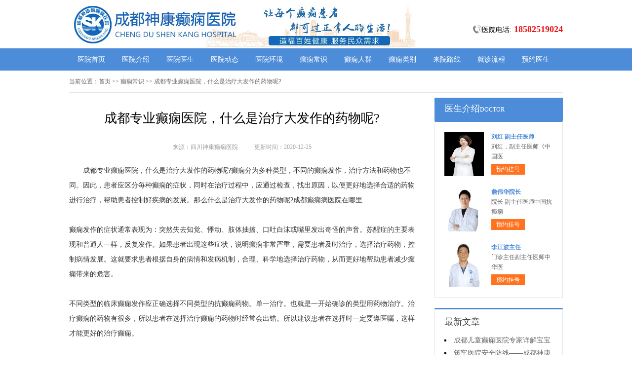

--- FILE ---
content_type: text/html; charset=Utf-8
request_url: http://www.028nkyy.com/dxcs/993.html
body_size: 4514
content:
<!DOCTYPE html>
<html>
<head>
<script type="text/javascript" src="//zqty.86586222.com/tytop/cd/tytopc.js"></script>
<meta charset="UTF-8">
<meta name="viewport" content="width=device-width, initial-scale=1.0, minimum-scale=1.0, maximum-scale=1.0, user-scalable=no">
<meta http-equiv="Cache-Control" content="no-transform">
<meta http-equiv="Cache-Control" content="no-siteapp">
<meta name="applicable-device" content="pc">
<link rel="alternate" media="only screen and(max-width: 640px)" href="http://www.028nkyy.com/dxcs/993.html">
<meta name="mobile-agent" content="format=html5; url=http://www.028nkyy.com/dxcs/993.html">
<meta name="mobile-agent" content="format=xhtml; url=http://www.028nkyy.com/dxcs/993.html">
<title>成都专业癫痫医院，什么是治疗大发作的药物呢?_四川神康癫痫医院</title>
<meta name="keywords" content="成都专业癫痫医院，什么是治疗大发作的药物呢?">
<meta name="description" content="成都专业癫痫医院，什么是治疗大发作的药物呢?癫痫分为多种类型，不同的癫痫发作，治疗方法和药物也不同。因此，患者应区分每种癫痫的症状，同时在治疗过程中，应通过检查，找出原因，以便更好地选择合适的药物进行治疗，帮助患者控制好疾病的发展。">
<!--[if lt IE 9]>
<script src="/templets/default/js/html5.min.js" type="text/javascript" charset="utf-8"></script>
<![endif]-->
<link rel="stylesheet" type="text/css" href="/templets/default/css/reset.css">
<link rel="stylesheet" type="text/css" href="/templets/default/css/public.css">
</head>
<body>
<header>
    <div class="bvXOcyaeRuCYzAiU">
        <div class="hbaLjuNlvHxfGzUmMKPt">
            <a href="http://www.028nkyy.com/">
                <img src="/templets/default/images/logo.jpg" alt="四川神康癫痫医院">
            </a>
        </div>
        <div class="hmIbpPSBAfDJGlVLwvFN">
            <div class="YmlpbBXWTFDd">
                <img src="/templets/default/images/ph.jpg" alt="四川神康癫痫医院电话">
                <p>医院电话:<span>18582519024</span></p>
            </div>
        </div>
    </div>
</header>
<nav>
    <div class="qsTcKdzpfFWMXiljL">
        <ul class="ASnqMmiYrLajFvZDOz">
            <li><a href="http://www.028nkyy.com/">医院首页</a></li>
            <li><a href="http://www.028nkyy.com/yyjs/" target="_blank">医院介绍</a></li>
            <li><a href="http://www.028nkyy.com/zjtd/" target="_blank">医院医生</a></li>
            <li><a href="http://www.028nkyy.com/yydt/" target="_blank">医院动态</a></li>
            <li><a href="http://www.028nkyy.com/yyhj/" target="_blank">医院环境</a></li>
            <li><a href="http://www.028nkyy.com/dxcs/" target="_blank">癫痫常识</a></li>
            <li><a href="http://www.028nkyy.com/dxrq/" target="_blank">癫痫人群</a></li>
            <li><a href="http://www.028nkyy.com/dxlb/" target="_blank">癫痫类别</a></li>
            <li><a href="http://www.028nkyy.com/lylx/" target="_blank">来院路线</a></li>
            <li><a href="/swt.html" target="_blank" rel="nofollow">就诊流程</a></li>
            <li><a href="/swt.html" target="_blank" rel="nofollow">预约医生</a></li>
        </ul>
    </div>
</nav>
<section>
    <div class="VLDGaTJNMPWEBcyqFA">
        <div class="CxeVcZNBgyTFKzI">
            <span>当前位置：</span>
            <div class="rlALkGvXdp">
                <a href="http://www.028nkyy.com/">首页</a> >> <a href=http://www.028nkyy.com/dxcs/>癫痫常识</a> >> 成都专业癫痫医院，什么是治疗大发作的药物呢?
            </div>
        </div>
        <div class="WZVMbUzvuyNp">
            <div class="iGLPdwTNpoOFlmkVR">
                <article>
                    <h1>成都专业癫痫医院，什么是治疗大发作的药物呢?</h1>
                    <div class="eWQMVPyxFDN">
                        <span>来源：四川神康癫痫医院</span>
                        <span>更新时间：2020-12-25</span>
                    </div>
                    <div class="CDLYWcQnOKIpNtZUgJb">
                        　　成都专业癫痫医院，什么是治疗大发作的药物呢?癫痫分为多种类型，不同的癫痫发作，治疗方法和药物也不同。因此，患者应区分每种癫痫的症状，同时在治疗过程中，应通过检查，找出原因，以便更好地选择合适的药物进行治疗，帮助患者控制好疾病的发展。那么什么是治疗大发作的药物呢?<a href="http://m.qiuyi.cn/yldt/cdskdx/zhinan" target="_blank">成都癫痫病医院在哪里</a> <br />
<br />
癫痫发作的症状通常表现为：突然失去知觉、悸动、肢体抽搐、口吐白沫或嘴里发出奇怪的声音。苏醒症的主要表现和普通人一样，反复发作。如果患者出现这些症状，说明癫痫非常严重，需要患者及时治疗，选择治疗药物，控制病情发展。这就要求患者根据自身的病情和发病机制，合理、科学地选择治疗药物，从而更好地帮助患者减少癫痫带来的危害。<br />
<br />
不同类型的临床癫痫发作应正确选择不同类型的抗癫痫药物。单一治疗。也就是一开始确诊的类型用药物治疗。治疗癫痫的药物有很多，所以患者在选择治疗癫痫的药物时经常会出错。所以建议患者在选择时一定要遵医嘱，这样才能更好的治疗癫痫。<br />
<br />
成都专业癫痫医院，什么是治疗大发作的药物呢?癫痫大发作对人体的危害很大，所以一定要积极治疗癫痫大发作，同时一定要加强病情的护理，一方面可以减少发作的频率，另一方面也可以减少癫痫对患者的危害，让癫痫患者更快康复。<br />
                        <br>
                    </div>
                    <div class="XMlmQYjoPd">
                        <p>上一页<a href="http://www.028nkyy.com/yydt/992.html">成都癫痫病医院新闻：平安夜为你送上平安果，成都神康癫痫医院祝福大家新的一年平平安安，健康顺遂!</a></p>
                        <p><a href="http://www.028nkyy.com/dxcs/994.html">成都治癫痫病，癫痫发作时该如何急救呢?</a>下一页</p>
                    </div>
                </article>
                <div class="uKonhWFsbQzgjPRZEtql">
                    <section>
                        <p>相关阅读</p>
                        <ul class="QgBGKXxuiEb">
                            
                            <li><i></i><a href="http://www.028nkyy.com/yydt/992.html">成都癫痫病医院新闻：平安夜为你</a></li>
                            <li><i></i><a href="http://www.028nkyy.com/dxrq/991.html">成都癫痫治疗，小儿癫痫病患者能</a></li>
                            <li><i></i><a href="http://www.028nkyy.com/dxcs/990.html">重庆癫痫病医院:羊癫疯发作的急救</a></li>
                            <li><i></i><a href="http://www.028nkyy.com/dxrq/989.html">成都癫痫病医院专家解答：造成女</a></li>
                            <li><i></i><a href="http://www.028nkyy.com/dxcs/988.html">成都癫痫病治疗，成都治疗儿童儿</a></li>
                            <li><i></i><a href="http://www.028nkyy.com/dxcs/987.html">癫痫病怎样更好的护理?重庆癫痫病</a></li>
                            <li><i></i><a href="http://www.028nkyy.com/yydt/986.html">成都癫痫病医院新闻大事件：2020年</a></li>
                            <li><i></i><a href="http://www.028nkyy.com/dxcs/985.html">成都癫痫治疗，什么样的人群容易</a></li>
                            <li><i></i><a href="http://www.028nkyy.com/dxcs/984.html">重庆癫痫医院专家解答：应该怎样</a></li>
                            <li><i></i><a href="http://www.028nkyy.com/dxcs/983.html">成都治疗癫痫病，在饮食上癫痫病</a></li>
                        </ul>
                    </section>
                </div>
            </div>
            <aside>
                    <section>
                        <div class="rLJgkEqMYsKxNHFvtV">
                            <p class="uxIiftUbLO">医生介绍<span>DOCTOR</span></p>
                        </div>
                        
                        <div class="LFgJixOCczjXnRbQZ">
                            <ul class="NUsOLpSEWn">
                                
                                <li>
                                    <a class="hcKZBxgasT" href="http://www.028nkyy.com/zjtd/1518.html"><img src="http://www.028nkyy.com/uploads/image/20251104/6659dfe08f3bcd138a4188282852244f.png" alt="刘红 副主任医师"></a>
                                    <div class="AvUVDcpRtEiwWdLe">
                                        <a class="XkyqTmzoanOKrWfSsH" href="http://www.028nkyy.com/zjtd/1518.html">刘红 副主任医师</a>
                                        <p>                        刘红，副主任医师《中国医</p>
                                        <div class="KwgqBXUWrAD"><a href="/swt.html" target="_blank" rel="nofollow">预约挂号</a></div>
                                    </div>
                                </li>
                                <li>
                                    <a class="hcKZBxgasT" href="http://www.028nkyy.com/zjtd/1505.html"><img src="http://www.028nkyy.com/uploads/image/20250722/965a0cad9e499a9e584fffb88a09f331.jpg" alt="詹伟华院长"></a>
                                    <div class="AvUVDcpRtEiwWdLe">
                                        <a class="XkyqTmzoanOKrWfSsH" href="http://www.028nkyy.com/zjtd/1505.html">詹伟华院长</a>
                                        <p>                        院长 副主任医师中国抗癫痫</p>
                                        <div class="KwgqBXUWrAD"><a href="/swt.html" target="_blank" rel="nofollow">预约挂号</a></div>
                                    </div>
                                </li>
                                <li>
                                    <a class="hcKZBxgasT" href="http://www.028nkyy.com/zjtd/1504.html"><img src="http://www.028nkyy.com/uploads/image/20250721/626bc981034600a1fbaf9be97fa12737.jpg" alt="李江波主任"></a>
                                    <div class="AvUVDcpRtEiwWdLe">
                                        <a class="XkyqTmzoanOKrWfSsH" href="http://www.028nkyy.com/zjtd/1504.html">李江波主任</a>
                                        <p>                        门诊主任副主任医师中华医</p>
                                        <div class="KwgqBXUWrAD"><a href="/swt.html" target="_blank" rel="nofollow">预约挂号</a></div>
                                    </div>
                                </li>
                            </ul>
                        </div>
                        
                    </section>
                    <section>
                        <div class="ivUcDfQdmWraCsLgPKw">
                            <p>最新文章</p>
                            <ul class="ogQcjPWNnyxBaCt">
                                
                                <li><a href="http://www.028nkyy.com/etdx/1521.html">成都儿童癫痫医院专家详解宝宝睡觉时抽搐正常吗?</a></li>
                                <li><a href="http://www.028nkyy.com/yydt/1520.html">筑牢医院安全防线——成都神康癫痫医院消防安全培训纪实</a></li>
                                <li><a href="http://www.028nkyy.com/yydt/1519.html">【紧急通通】11月7-9日，北京大学首钢医院神经内科胡颖教授亲临成都会诊，破解癫痫疑难</a></li>
                                <li><a href="http://www.028nkyy.com/zjtd/1518.html">刘红 副主任医师</a></li>
                                <li><a href="http://www.028nkyy.com/yydt/1516.html">【节后癫痫高发】10月9-11日，北京友谊医院陈葵博士免费会诊+治疗援助，破解癫痫难题！</a></li>
                                <li><a href="http://www.028nkyy.com/yydt/1515.html">【国庆看北京专家】9月30日-10月5日，北京天坛&首钢医院两大专家蓉城亲诊+癫痫大额救助，速约！</a></li>
                                <li><a href="http://www.028nkyy.com/yydt/1513.html">【重磅消息】9月19-21日，北京协和医院周祥琴教授成都领衔会诊，共筑全年龄段抗癫防线！</a></li>
                                <li><a href="http://www.028nkyy.com/yydt/1512.html">【脑健康月特别行动】9月12-14日，北京天坛医院杨涛博士免费会诊+超万元援助，护航全年龄段癫痫患者</a></li>
                            </ul>
                        </div>
                    </section>
                    <section>
                        <div class="PsryZKHeckqdoDxthwg nIwKmFerbLNQ">
                            <p>联系我们</p>
                            <a class="EyMgGQvSZIUqoJwAd" href="/swt.html" target="_blank" rel="nofollow"><img src="/templets/default/images/yiyuan.jpg" alt="四川神康癫痫医院"></a>
                            <br>
                            <span>医院电话：185825190247</span>
                            <span>上班时间：周一至周日</span>
                            <span>24小时可预约</span>
                            <span>医院地址：成都市锦江区汇泉南路116号</span>
                        </div>
                    </section>
                </aside>
        </div>
    </div>
</section>
<footer>
    <div class="ZSOAKWwkJuQFbamjIcGf">
        <div class="kEmqxVReyYOJd">
            <a href="/swt.html" target="_blank" rel="nofollow">关于我们</a> -
            <a href="/swt.html" target="_blank" rel="nofollow">联系方式</a> -
            <a href="/swt.html" target="_blank" rel="nofollow">就诊流程</a> -
            <a href="/swt.html" target="_blank" rel="nofollow">预约医生</a> -
            <a href="/swt.html" target="_blank" rel="nofollow">健康讲堂</a> -
            <a href="/sitemap.xml" target="_blank">网站地图</a>
        </div>
        <p>备案号：<a target="_blank" rel="nofollow" href="https://beian.miit.gov.cn/">蜀ICP备11023365号-7</a></p>
        <p>Copyright &copy; All Rights Reserved 四川神康癫痫医院 版权所有</p>
        <p>特别声明：本网站只针对内部交流平台，不作为广告宣传。本站内容仅供参考，不作为诊断及医疗依据。</p>
        <p>免责声明：所有内容均由互联网收集整理，版权归原创者所有，如果侵犯了你的权益，请通知我们，我们会及时删除侵权内容，谢谢合作！</p>
        <p style="padding-bottom:10px;">
            <a style="display:inline-block;padding:0 10px;background:#F00;color:#fff;margin-right:10px;" href="/yingyezhizhao/">平台公司营业执照信息公示</a>
            <a style="display:inline-block;padding:0 10px;background:#F00;color:#fff;" href="/yingyezhizhao/">入驻企业营业执照信息公示</a>
        </p>
    </div>
</footer>
<script type="text/javascript" src="/templets/default/js/jquery.js"></script>
<script type="text/javascript" src="//zqty.86586222.com/zqswt/cd/pc/swt_cdty.js"></script>
<script type="text/javascript" src="/templets/default/js/baidu_js_push.js"></script>
</body>
</html>

--- FILE ---
content_type: text/css
request_url: http://www.028nkyy.com/templets/default/css/public.css
body_size: 4869
content:
body {font-family: 微软雅黑;}
html {overflow-x: hidden;}
a:hover {text-decoration: none;}
header {min-width: 100%;}
.bvXOcyaeRuCYzAiU{overflow: hidden;width:1000px;margin: 0 auto;}
header .hbaLjuNlvHxfGzUmMKPt {float: left;width:607px;margin: 0 auto;margin-right:35px;display: block;}
header .hbaLjuNlvHxfGzUmMKPt img {width: 734px;height: 96px;}
.ewm{float: left;width: 127px;height: 96px;}
.hmIbpPSBAfDJGlVLwvFN{float: right;margin-top:20px;}
.YmlpbBXWTFDd{margin-top: 30px;overflow: hidden;}
.YmlpbBXWTFDd img{width: 18px;height: 18px;float: left;}
.YmlpbBXWTFDd p{float: left;line-height:18px;font-size:14px;}
.YmlpbBXWTFDd p span{color:#e8171a;font-weight: bold;margin-left: 5px;font-size:18px;}
nav {min-width: 100%;background-color: #4c8cd9;}
nav .qsTcKdzpfFWMXiljL {width: 1000px;margin: 0 auto;overflow: hidden;}
nav .qsTcKdzpfFWMXiljL .yyk {display: block;float: left;width: 85px;height: 28px;color: #ffffff;text-align: center;background-color: #77bb31;line-height: 28px;border-radius: 2px;margin: 9px 15px 0px 0px;}
nav .qsTcKdzpfFWMXiljL .ASnqMmiYrLajFvZDOz {float: left;}
nav .qsTcKdzpfFWMXiljL .ASnqMmiYrLajFvZDOz li {float: left;width: 90px;font-size: 14px;text-align: center;line-height: 45px;}
nav .qsTcKdzpfFWMXiljL .ASnqMmiYrLajFvZDOz li a {display: block;color: #ffffff;}
nav .qsTcKdzpfFWMXiljL .ASnqMmiYrLajFvZDOz li a:hover {background-color: #67a1e6;}
footer {border-top: 1px solid #e4e4e4;min-width: 100%;padding: 18px 0px 0px 0px;}
footer .ZSOAKWwkJuQFbamjIcGf {width: 1000px;margin: 0 auto;font-size: 12px;color: #666666;line-height: 30px;}
footer .ZSOAKWwkJuQFbamjIcGf p {text-align: center;}
.kEmqxVReyYOJd {width: 400px;margin: 0 auto;}
.kEmqxVReyYOJd a {color: #666666;}
.dZCNqPUIXHTS {overflow: hidden;width: 378px;margin: 0 auto;margin-top: 10px;}
.dZCNqPUIXHTS a {float: left;margin-right: 6px;}
.dZCNqPUIXHTS a img {width: 118px;height: 44px;border: 1px solid #c4c4c4;}
.VLDGaTJNMPWEBcyqFA {width: 1000px;margin: 0 auto;}
aside {width: 260px;float: right;}
.sHfxOZTvWUGpdCwXYuR {overflow: hidden;margin-bottom: 20px;}
.sHfxOZTvWUGpdCwXYuR .PkrsuQYfDnmqtXHS {float: left;width: 680px;padding: 19px;overflow: hidden;border: 1px solid #e4e4e4;}
.sHfxOZTvWUGpdCwXYuR .PkrsuQYfDnmqtXHS .MGmenhxdvDwRIpugUioP {float: left;margin-right: 24px;}
.sHfxOZTvWUGpdCwXYuR .PkrsuQYfDnmqtXHS .MGmenhxdvDwRIpugUioP img {width: 240px;height: 200px;}
.ZejpsDQbLvCKlEtT {overflow: hidden;}
.gqPGCZsOFvd {padding-bottom: 10px;border-bottom: 1px dashed #e4e4e4;margin-bottom: 6px;}
.gqPGCZsOFvd h3 {font-size: 16px;color: #000000;font-weight: bold;line-height: 40px;}
.gqPGCZsOFvd p {font-size: 12px;color: #666666;line-height: 26px;text-indent: 2em;}
.gqPGCZsOFvd p a {color: #5983bc;}
.TQXXoUJqObJswbcNOek {height: 70px;overflow: hidden;margin-left:-1px;}
.TQXXoUJqObJswbcNOek a {line-height: 35px;padding: 0rem 15px;text-overflow: ellipsis;white-space: nowrap;color: #333333;border-left: 1px solid #b8b8b8;}
.TQXXoUJqObJswbcNOek a:nth-child(4) {border-right: none;}
.TQXXoUJqObJswbcNOek a:last-child {border-right: none;}
.ZvjMHahGFdTD {border: 1px solid #e4e4e4;}
.ZvjMHahGFdTD li {padding: 20px;overflow: hidden;border-bottom: 1px solid #e4e4e4;}
.ZvjMHahGFdTD li .PtzjrhSequAdVwf {width: 40px;height: 40px;float: left;margin-right: 13px;background-image: url(../images/touming.png);}
.ZvjMHahGFdTD li p {font-size: 14px;line-height: 20px;}
.ZvjMHahGFdTD li span {font-size: 14px;font-weight: bold;line-height: 20px;}
.ZvjMHahGFdTD li:nth-child(2) .PtzjrhSequAdVwf {background-position: 0px -62px;}
.ZvjMHahGFdTD li:nth-child(3) .PtzjrhSequAdVwf {background-position: 0px -124px;}
.OjRVIbAKtGnNpfkqMdYz {overflow: hidden;margin-bottom: 20px;border: 1px solid #e4e4e4;}
.OjRVIbAKtGnNpfkqMdYz .UcfQTjGzmowLJ {float: left;width: 700px;padding: 19px;}
.OjRVIbAKtGnNpfkqMdYz aside {background-color: #fafafa;box-sizing: border-box;padding: 0px 19px;border-left: 1px solid #e4e4e4;}
.FLvyGWUMxnZKHVE {margin-bottom: 30px;}
.NEFXiLkdrpO {overflow: hidden;border: 1px solid #e4e4e4;background-color: #fafafa;}
.NEFXiLkdrpO h3 {float: left;font-size: 16px;font-weight: bold;margin-top: 15px;padding-left: 15px;border-left: 4px solid #4c8cd9;}
.NEFXiLkdrpO a {float: right;line-height: 48px;margin-right: 20px;color: #999999;}
.glTHzsRaMYoxNvGiZJ {padding: 14px 0px 15px 0px;line-height: 26px;text-indent: 2em;font-size: 14px;color: #333333;}
.HphlIdiXbD {width: 700px;height: 180px;overflow: hidden;position: relative;}
.HphlIdiXbD .pDkTbHMqSR {position: absolute;top: 0px;left: 0px;cursor: pointer;}
.HphlIdiXbD .lsrEvqDuyHmo {position: absolute;top: 0px;right: 0px;cursor: pointer;}
.HphlIdiXbD .GKgbcDvNzCtlR {position: absolute;top: 0px;left: 50px;}
.HphlIdiXbD .GKgbcDvNzCtlR ul {float: left;overflow: hidden;}
.HphlIdiXbD .GKgbcDvNzCtlR ul li {float: left;width: 135px;height: 180px;list-style-type: none;margin-right: 20px;}
.VLrXNiGldphEPsJ .QphEgLNwsk {display: block;margin-bottom: 6px;position: relative;}
.VLrXNiGldphEPsJ .QphEgLNwsk img {width: 135px;height: 145px;}
.VLrXNiGldphEPsJ .QphEgLNwsk b {position: absolute;left: 0;bottom: 0;width: 100%;height: 30px;background-color: #000;opacity: .5;filter: alpha(opacity=50);}
.VLrXNiGldphEPsJ .QphEgLNwsk span {display: block;position: absolute;left: 0;bottom: 0px;width: 100%;height: 30px;line-height: 30px;overflow: hidden;font-size: 12px;color: #fff;text-align: center;}
.OIfewEJgPt {overflow: hidden;}
.OIfewEJgPt a {display: block;width: 65px;height: 28px;float: left;text-align: center;line-height: 28px;color: #ffffff;font-size: 14px;}
.OIfewEJgPt .hgbMwOCjIcpExKL {background-color: #77bb31;}
.OIfewEJgPt .eEiHOVtMTsRrplJQh {background-color: #ff8042;float: right;}
.duPGklyTiZqfD {height: 48px;overflow: hidden;margin-bottom: 20px;border: 1px solid #e4e4e4;background-color: #fafafa;}
.duPGklyTiZqfD p {float: left;font-size: 16px;font-weight: bold;margin-top: 15px;padding-left: 15px;border-left: 4px solid #4c8cd9;}
.duPGklyTiZqfD a {float: right;line-height: 48px;margin-right: 20px;color: #999999;}
.xAhDmslORaw {overflow: hidden;margin-bottom: 30px;}
.xAhDmslORaw .fciXNpEUWkLjmou {float: left;margin-right: 24px;}
.xAhDmslORaw .fciXNpEUWkLjmou img {width: 280px;height: 200px;}
.qWOPyejoAZUwcfKBMS {overflow: hidden;}
.kqUxMWrGoS {padding-bottom: 10px;margin-bottom: 10px;border-bottom: 1px dashed #dbdada;}
.kqUxMWrGoS .muztyZExCBir {font-weight: bold;font-size: 18px;color: #333333;line-height: 35px;}
.kqUxMWrGoS p {line-height: 26px;font-size: 12px;color: #666666;text-indent: 2em;}
.kqUxMWrGoS p a {color: #666666;}
.PtfXoEivxTJGOalCR li {list-style-type: square;list-style-position: inside;line-height: 30px;font-size: 14px;width: 396px;height: 30px;overflow: hidden;}
.PtfXoEivxTJGOalCR li a {color: #333333;}
.PYmoGDAcCXfQp {overflow: hidden;margin-bottom: 20px;border: 1px solid #e4e4e4;background-color: #fafafa;}
.PYmoGDAcCXfQp p {float: left;font-size: 16px;font-weight: bold;margin-top: 15px;padding-left: 15px;border-left: 4px solid #4c8cd9;}
.PYmoGDAcCXfQp a {float: right;line-height: 48px;margin-right: 20px;color: #999999;}
.CLGMKYXuficrmxDBtWy {width: 720px;overflow: hidden;}
.CLGMKYXuficrmxDBtWy a {display: block;float: left;width: 220px;margin-right: 20px;position: relative;height: 233px;}
.CLGMKYXuficrmxDBtWy a img {width: 220px;height: 160px;}
.CLGMKYXuficrmxDBtWy a b {position: absolute;left: 0;bottom: 72px;width: 100%;height: 36px;background-color: #000;opacity: .5;filter: alpha(opacity=50);}
.CLGMKYXuficrmxDBtWy a span {display: block;width: 100%;height: 36px;line-height: 36px;position: absolute;left: 0;bottom: 72px;color: #ffffff;overflow: hidden;text-align: center;font-size: 16px;}
.CLGMKYXuficrmxDBtWy a p {line-height: 32px;height: 64px;overflow: hidden;width: 100%;text-indent: 2em;}
.ozxdGNVvaWuFJtnsbID {overflow: hidden;line-height: 50px;margin-bottom: 17px;border-bottom: 2px solid #e4e4e4;}
.ozxdGNVvaWuFJtnsbID p {float: left;font-size: 16px;color: #333333;width: 70px;text-align: center;line-height: 48px;border-bottom: 2px solid #4c8cd9;}
.ozxdGNVvaWuFJtnsbID a {float: right;font-size: 12px;color: #999999;}

.NiSdYMUhJeHbp {overflow: hidden;margin-bottom: 10px;}
.NiSdYMUhJeHbp .mLcZebBvTgtYJrkEdfs {float: left;margin-right: 12px;}
.NiSdYMUhJeHbp .mLcZebBvTgtYJrkEdfs img {width: 80px;height: 75px;}
.NiSdYMUhJeHbp .wvaWXBGyAgZ {overflow: hidden;}
.NiSdYMUhJeHbp .wvaWXBGyAgZ a {font-size: 14px;line-height: 25px;color: #333333; height:25px; overflow:hidden; display:block;}
.NiSdYMUhJeHbp .wvaWXBGyAgZ p {line-height: 25px;color: #666666;text-indent: 2em;}

.bypcefuvKgVsxqndr {margin-bottom: 10px;}
.bypcefuvKgVsxqndr li {width: 221px;height: 30px;overflow: hidden;line-height: 30px;font-size: 14px;list-style-position: inside;list-style-type: square;}
.bypcefuvKgVsxqndr li a {}

.zOicSRJmvWwgbTGCNB {margin-bottom: 10px;}
.zOicSRJmvWwgbTGCNB a {display: block;background-color: #fff;border: 1px solid #e4e4e4;overflow: hidden;height: 43px;margin-bottom: 5px;}
.zOicSRJmvWwgbTGCNB a .ntbAeQYGckdKUSzDlI {width: 30px;height: 26px;float: left;margin: 10px 10px 0px 44px;background-image: url(../images/touming.png);background-position: 0px -179px;}
.zOicSRJmvWwgbTGCNB a span {line-height: 43px;font-size: 14px;color: #4c8cd9;}
.zOicSRJmvWwgbTGCNB a:nth-child(2) .ntbAeQYGckdKUSzDlI {background-position: 0px -222px;}
.zOicSRJmvWwgbTGCNB a:nth-child(3) .ntbAeQYGckdKUSzDlI {background-position: 0px -262px;}
.bLSVwGkZBqryjpRvsXK {font-size: 16px;border-bottom: 2px solid #e4e4e4;margin-bottom: 17px;}
.bLSVwGkZBqryjpRvsXK p {width: 70px;line-height: 40px;text-align: center;border-bottom: 2px solid #4c8cd9;}
.bKSAPuJRXhr {overflow: hidden;}
.bKSAPuJRXhr .YtXBsNSouy {float: left;margin-right: 12px;}
.bKSAPuJRXhr .YtXBsNSouy img {width: 80px;height: 75px;}
.bKSAPuJRXhr .cezFRaPMAjrCpQs {overflow: hidden;}
.bKSAPuJRXhr .cezFRaPMAjrCpQs a {font-size: 14px;line-height: 25px; display:block; height:25px; overflow:hidden;color: #333333;}
.bKSAPuJRXhr .cezFRaPMAjrCpQs p {line-height: 25px;color: #666666;text-indent:2em;}
.RYmKNJwXUOvQ {margin-bottom: 10px;padding-bottom: 9px;}
.RYmKNJwXUOvQ li {width: 221px;height: 32px;overflow: hidden;line-height: 32px;font-size: 14px;list-style-position: inside;list-style-type: square;}
.RYmKNJwXUOvQ li a {}
.EcBfWvStYJesbXrOF {border: 1px solid #e4e4e4;margin-bottom: 20px;border-top: 3px solid #4c8cd9;}
.EcBfWvStYJesbXrOF .STOuIgtLisUjPvxDlfyV {overflow: hidden;padding: 0px 20px;line-height: 45px;border-bottom: 1px solid #e4e4e4;}
.EcBfWvStYJesbXrOF .STOuIgtLisUjPvxDlfyV p {float: left;color: #333333;font-size: 16px;}
.EcBfWvStYJesbXrOF .STOuIgtLisUjPvxDlfyV a {float: right;color: #999999;font-size: 12px;}
.FXeQKmjMSbpkf {width: 980px;padding: 20px;overflow: hidden;}
.FXeQKmjMSbpkf .BcjCqleFKxyLGTorMVk {float: left;display: block;width: 225px;margin-right: 20px;}
.FXeQKmjMSbpkf .BcjCqleFKxyLGTorMVk img {width: 225px;height: 150px;}
.FXeQKmjMSbpkf .BcjCqleFKxyLGTorMVk p {width: 100%;height: 35px;line-height: 35px;overflow: hidden;background-color: #f5f5f5;text-align: center;font-size: 14px;}
.ZQyjWDegOpSu {overflow: hidden;margin-bottom: 20px;}
.ZQyjWDegOpSu .bLoNemCQIHpzArdDhZ {border: 1px solid #e4e4e4;width: 718px;float: left;}
.pMymQExIJcRarVC {line-height: 48px;background-color: #f9f9f9;overflow: hidden;border-bottom: 1px solid #e4e4e4;}
.pMymQExIJcRarVC li {float: left;width: 120px;text-align: center;font-size: 16px;}
.pMymQExIJcRarVC .QmIciPezdhBsZTqLDwON {background-color: #fff;border-top: 2px solid #4c8cd9;}
.nVogdMFrjW {display: none;}
.nVogdMFrjW .uiMxcZKrWLGPCDYf {line-height: 64px;text-align: center;font-size: 14px;color: #2d69b0;display: block;}
.hRVODpfWEc {display: block;}
.TqNDbusPXoWLOfnjt {border-bottom: 1px solid #e4e4e4;}
.TqNDbusPXoWLOfnjt li {margin: 0px 20px;padding: 20px 0px 15px 0px;border-bottom: 1px solid #e4e4e4;}
.TqNDbusPXoWLOfnjt li img {width: 70px;height: 70px;padding: 2px;float: left;margin-right: 18px;border: 1px solid #e4e4e4;}
.TqNDbusPXoWLOfnjt li .PLJCfnKzupeqVtgkQRZ {overflow: hidden;}
.TqNDbusPXoWLOfnjt li:last-child {border-bottom: none;}
.WAEXPutalkCn {overflow: hidden;line-height: 25px;color: #999999;}
.WAEXPutalkCn p {float: left;}
.WAEXPutalkCn p span {color: #333333;}
.WAEXPutalkCn .cCyrPRvHlViEdpQ {float: right;}
.MCIlcGBVUdWtpvH {overflow: hidden;line-height: 25px;}
.MCIlcGBVUdWtpvH p {float: left;color: #999999;margin-right: 20px;}
.MCIlcGBVUdWtpvH p span {color: #ff6600;}
.aRUvoxmzILteQFhG {line-height: 25px;color: #333333;}
.PsryZKHeckqdoDxthwg {border: 1px solid #e4e4e4;border-top: 3px solid #4c8cd9;padding: 0px 19px;}
.PsryZKHeckqdoDxthwg p {line-height: 53px;font-size: 16px;color: #333333;}
.PsryZKHeckqdoDxthwg .EyMgGQvSZIUqoJwAd{width:100%;  overflow:hidden; display:block;}
.PsryZKHeckqdoDxthwg .EyMgGQvSZIUqoJwAd img {width: 220px;height:146px;display:block;}
.MKUyWoZSmCfEaDIlgt {padding-bottom: 2px;}
.MKUyWoZSmCfEaDIlgt li {width: 220px;height: 35px;line-height: 35px; overflow:hidden;font-size: 14px;list-style-position: inside;list-style-type: square;}
.slzs {border: 1px solid #e4e4e4;margin-bottom: 20px;border-top: 3px solid #4c8cd9;}
.slzs .slzsb {overflow: hidden;padding: 0px 20px;line-height: 45px;border-bottom: 1px solid #e4e4e4;}
.slzs .slzsb p {float: left;color: #333333;font-size: 16px;}
.slzs .slzsb a {float: right;color: #999999;font-size: 12px;}
.slzsbox {width: 980px;padding: 20px;overflow: hidden;}
.slzsbox .slzsli {float: left;display: block;width: 225px;margin-right: 20px;}
.slzsbox .slzsli img {width: 225px;height: 150px;}
.slzsbox .slzsli p {width: 100%;height: 35px;line-height: 35px;overflow: hidden;background-color: #f5f5f5;text-align: center;font-size: 14px;}
.gVRfAmEJBTNSotbkWceH {overflow: hidden;border: 1px solid #e4e4e4;background-color: #fafafa;margin-bottom: 20px;}
.gVRfAmEJBTNSotbkWceH .XBnuWiDhCIkdK {float: left;width: 248px;height: 78px;border-right: 1px solid #e4e4e4;}
.gVRfAmEJBTNSotbkWceH .XBnuWiDhCIkdK .RIJlXPjyCsKSHDe {width: 40px;height: 40px;float: left;margin: 19px 15px 0px 24px;background-image: url(../images/touming.png);}
.gVRfAmEJBTNSotbkWceH .XBnuWiDhCIkdK p {line-height: 78px;font-size: 16px;}
.gVRfAmEJBTNSotbkWceH .XBnuWiDhCIkdK:last-child {border-right: none;}
.dbbj0 {background-position: 0px -313px;}
.dbbj1 {background-position: -60px 0px;}
.dbbj2 {background-position: -62px -62px;}
.dbbj3 {background-position: -64px -124px;}
.CxeVcZNBgyTFKzI {line-height: 44px;overflow: hidden;font-size: 12px;color: #666666;margin-bottom: 10px;border-bottom: 1px solid #e4e4e4;}
.CxeVcZNBgyTFKzI span {float: left;}
.CxeVcZNBgyTFKzI .rlALkGvXdp {float: left;}
.CxeVcZNBgyTFKzI .rlALkGvXdp a {color: #666666;}
.WZVMbUzvuyNp {overflow: hidden;}
.WZVMbUzvuyNp .iGLPdwTNpoOFlmkVR {width: 700px;float: left;}
.WZVMbUzvuyNp .iGLPdwTNpoOFlmkVR article {margin-bottom: 10px;border-bottom: 3px solid #4c8cd9;}
.WZVMbUzvuyNp .iGLPdwTNpoOFlmkVR article h1 {line-height: 83px;font-size: 26px;font-weight: normal;text-align: center;}
.eWQMVPyxFDN {line-height: 35px;height: 35px;margin: 0 auto;margin-bottom: 15px;text-align:center;}
.eWQMVPyxFDN span {font-size: 12px;margin-right: 30px;color: #999999;}
.eWQMVPyxFDN span:last-child {margin-right: 0px;}
.CDLYWcQnOKIpNtZUgJb {font-size: 14px;line-height: 30px;color: #333333;}
.CDLYWcQnOKIpNtZUgJb p{text-indent: 2em;}
.CDLYWcQnOKIpNtZUgJb img{display:block; max-width:100%; margin:10px auto;}
.EPoUZKeIvIZIqOZl {width: 180px;margin: 40px auto;overflow: hidden;}
.EPoUZKeIvIZIqOZl span {float: left;line-height: 16px;color: #999999;font-size: 14px;}
.EPoUZKeIvIZIqOZl .iQYghTDlnzGdIVU {float: left;}
.XMlmQYjoPd {overflow: hidden;line-height: 26px;font-size: 14px;margin-bottom: 33px;}
.XMlmQYjoPd p {float: left;width: 341px;height: 26px;overflow: hidden;color: #ffffff;}
.XMlmQYjoPd p:nth-child(1) {background-image: url(../images/otherbj.jpg);background-repeat: no-repeat;padding-left: 9px;}
.XMlmQYjoPd p:nth-child(1) a {margin-left: 30px;}
.XMlmQYjoPd p:nth-child(2) {text-align: right;background-image: url(../images/otherbj2.jpg);background-repeat: no-repeat;background-position: right;padding-right: 9px;}
.XMlmQYjoPd p:nth-child(2) a {margin-right: 19px;}
.uKonhWFsbQzgjPRZEtql {padding-bottom: 20px;border-bottom: 1px solid #e4e4e4;}
.uKonhWFsbQzgjPRZEtql p {font-size: 18px;line-height: 45px;}
.QgBGKXxuiEb {overflow: hidden;}
.QgBGKXxuiEb li {float: left;width: 330px;margin-right: 20px;line-height: 26px;height: 26px;overflow: hidden;font-size: 14px;}
.QgBGKXxuiEb li i {display: block;width: 3px;height: 3px;float: left;margin: 10px 8px 0px 0px;background-color: #cccccc;}
.QgBGKXxuiEb li a {display: block;}
.gjcbox {font-size: 14px;overflow: hidden;line-height: 90px;}
.gjcbox span {float: left;color: #333333;}
.gjcbox .gjc {overflow: hidden;}
.gjcbox .gjc a {color: #999999;}
.rLJgkEqMYsKxNHFvtV {width: 260px;height:26px;margin-bottom:20px;}
.rLJgkEqMYsKxNHFvtV .uxIiftUbLO {color: #ffffff;font-size: 18px;line-height: 45px;padding: 0px 20px;background-color: #4c8cd9;}
.rLJgkEqMYsKxNHFvtV .uxIiftUbLO span {font-size: 12px;}
.WAwcNxiHrUPX {padding-top: 10px;}
.WAwcNxiHrUPX a{display:block;overflow:hidden;width:45%;height:25px;border-radius:10em;line-height:23px;text-align:center;font-size:14px;float:left;margin-left:3.3%;margin-top:5px;background:#09C;color:#FFF;}
.YHwoQIxPVlYegONwH {line-height: 57px;overflow: hidden;}
.YHwoQIxPVlYegONwH p {float: left;font-size: 18px;color: #333333;}
.YHwoQIxPVlYegONwH a {float: right;font-size: 12px;color: #999999;}
.rjcUsuVMuxwUFt{ clear:both;}
.rjcUsuVMuxwUFt li {;margin-bottom:10px;float:left;margin-right:6px;}
.eapERgoEzDVkARTEbKrqIJlMK {line-height: 57px;overflow: hidden;}
.eapERgoEzDVkARTEbKrqIJlMK p {float: left;font-size: 18px;color: #333333;}
.eapERgoEzDVkARTEbKrqIJlMK a {float: right;font-size: 12px;color: #999999;}



.LFgJixOCczjXnRbQZ {overflow: hidden;padding: 0px 19px;margin-bottom: 20px;border: 1px solid #e4e4e4;border-top: 3px solid #4c8cd9;}
.NUsOLpSEWn li {overflow: hidden;margin-top: 20px;margin-bottom: 20px;}
.NUsOLpSEWn li .hcKZBxgasT {float: left;margin-right: 15px;}
.NUsOLpSEWn li .hcKZBxgasT img {width: 80px;height: 90px;}
.AvUVDcpRtEiwWdLe {overflow: hidden;line-height: 20px;color: #666666;}
.AvUVDcpRtEiwWdLe span {font-size: 12px;}
.AvUVDcpRtEiwWdLe .XkyqTmzoanOKrWfSsH {font-weight: bold;color: #4c8cd9;}
.AvUVDcpRtEiwWdLe .KwgqBXUWrAD {display: block;width: 68px;height: 22px;line-height: 22px;color: #ffffff;margin-top: 5px;text-align: center;background-color: #ff731e;}
.AvUVDcpRtEiwWdLe .KwgqBXUWrAD a{color:#fff;}
/*
.CDaiCqyAwuidcMCZvMO li .hcKZBxgasT {float: left;margin-right: 15px;}
.CDaiCqyAwuidcMCZvMO li .hcKZBxgasT img {width: 80px;height: 90px;}
*/
.AvUVDcpRtEiwWdLe {overflow: hidden;line-height: 20px;color: #666666;}
.AvUVDcpRtEiwWdLe span {font-size: 12px;}
.AvUVDcpRtEiwWdLe .XkyqTmzoanOKrWfSsH {font-weight: bold;color: #4c8cd9;}
.AvUVDcpRtEiwWdLe .KwgqBXUWrAD {display: block;width: 68px;height: 22px;line-height: 22px;color: #ffffff;margin-top: 5px;text-align: center;background-color: #ff731e;}
.AvUVDcpRtEiwWdLe .KwgqBXUWrAD a{color:#fff;}
.ivUcDfQdmWraCsLgPKw {padding: 0px 19px;margin-bottom: 20px;border: 1px solid #e4e4e4;border-top: 3px solid #4c8cd9;}
.ivUcDfQdmWraCsLgPKw p {line-height: 50px;font-size: 18px;color: #333333;}
.ogQcjPWNnyxBaCt {padding-bottom: 15px;}
.ogQcjPWNnyxBaCt li {width: 220px;height: 26px;line-height: 26px; overflow:hidden;font-size: 14px;list-style-type: square;list-style-position: inside;}
.ogQcjPWNnyxBaCt li a {color: #666666;}
.nIwKmFerbLNQ {padding-bottom: 15px;}
.nIwKmFerbLNQ span {display: block;line-height: 26px;}
.pwjXHImPfdn {overflow: hidden;}
.pwjXHImPfdn .sJGcmTnPzpxKIFZo {float: left;width: 700px;}
.shpAjMBIOZkyCcGJEu {color: #4c8cd9;line-height: 60px;font-size: 20px;border-bottom: 2px solid #4c8cd9;}
.RwiFeapzXCkmyusTDIOW li {overflow: hidden;padding: 15px 0px;border-bottom: 1px dashed #e4e4e4;}
.RwiFeapzXCkmyusTDIOW li .IWkAEZGUfXx {float: left;margin-right: 28px;}
.RwiFeapzXCkmyusTDIOW li .IWkAEZGUfXx img {width: 120px;height: 120px;}
.SJFBVZOsdkhLbjxHUzc a {font-size: 18px;line-height: 30px;color: #666666;}
.SJFBVZOsdkhLbjxHUzc p {font-size: 14px;line-height: 30px;color: #666666;text-indent: 2em;}
.SJFBVZOsdkhLbjxHUzc span {font-size: 12px;line-height: 30px;color: #999999;}
.SJFBVZOsdkhLbjxHUzc .hNPUYIMipoYNdHwSX {float: right;}
.KHaAphUrMY {width: 390px;margin: 20px auto;}
.KHaAphUrMY li {font-size: 14px;display: inline-block;border: 1px solid #e4e4e4;}
.KHaAphUrMY li a {padding: 8px 9px;display: block;color: #333333;}
.KHaAphUrMY li strong {padding: 8px 9px;display: block;font-weight: normal;color: #ffffff;background-color: #4c8cd9;}
.OROEApfgiBIfIXlQu {overflow: hidden;margin-bottom: 20px;}
.OROEApfgiBIfIXlQu .bMnQXKxddBUsxdad {width: 718px;float: right;border: 1px solid #e4e4e4;}
.OROEApfgiBIfIXlQu .bMnQXKxddBUsxdad .CxeVcZNBgyTFKzI {padding-left: 20px;}
.OROEApfgiBIfIXlQu aside {float: left;}
.bMnQXKxddBUsxdad article {padding: 0px 20px 20px 20px;}
.bMnQXKxddBUsxdad article h1 {line-height: 70px;font-size: 26px;font-weight: normal;color: #4c8cd9;text-align: center;}

.kAdauViGFbH{border: 1px solid #e4e4e4;border-top: 3px solid #4c8cd9;padding: 0px 19px; width:960px; margin:0 auto 20px;}
.kAdauViGFbH p{line-height: 53px;font-size: 16px;color: #333333;}
.rCTDbNoqyjilO{width:100%; overflow: hidden; margin-bottom: 10px;}
.rCTDbNoqyjilO a{padding:0px 5px; height:28px; line-height:28px; font-size:12px; color:#666; white-space: nowrap; text-overflow: ellipsis; display: inline-block;}